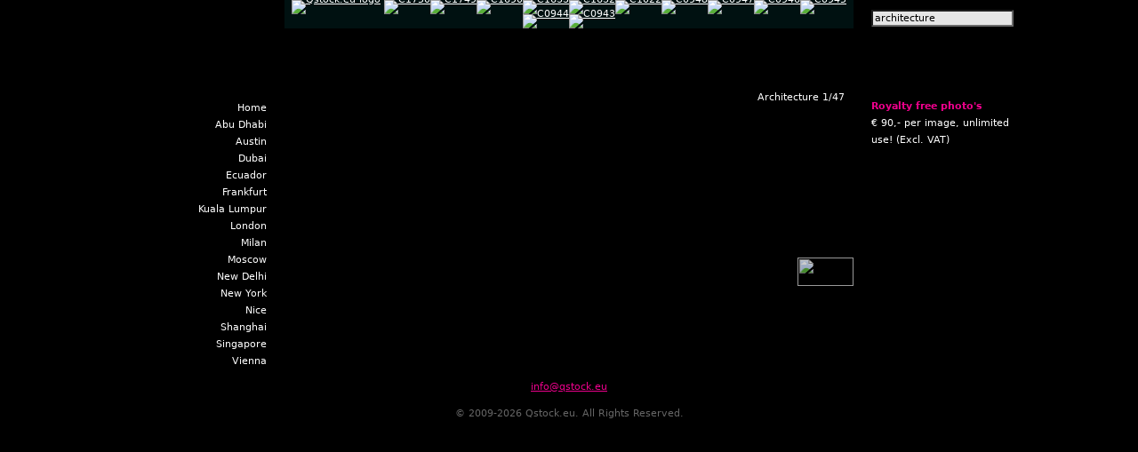

--- FILE ---
content_type: text/html; charset=UTF-8
request_url: https://qstock.eu/tag/architecture?thumbs=true
body_size: 4521
content:
<!DOCTYPE HTML PUBLIC "-//W3C//DTD HTML 4.01//EN" "http://www.w3.org/TR/html4/strict.dtd">
<html lang="en">

<head>
	<meta http-equiv="content-type" content="text/html; charset=UTF-8">
	<link href="/includes/css/style.css" type="text/css" rel="stylesheet">
	<meta name="description" content="">
	<meta name="keywords" content="">
	<title>Qstock.eu - Architecture</title>
	<script type="text/javascript">
		var _gaq = _gaq || [];
		_gaq.push(['_setAccount', 'UA-8896719-2']);
		_gaq.push(['_trackPageview']);
		(function() {
			var ga = document.createElement('script');
			ga.type = 'text/javascript';
			ga.async = true;
			ga.src = ('https:' == document.location.protocol ? 'https://ssl' : 'http://www') + '.google-analytics.com/ga.js';
			var s = document.getElementsByTagName('script')[0];
			s.parentNode.insertBefore(ga, s);
		})();
	</script>
	<script src='https://www.google.com/recaptcha/api.js'></script>
</head>

<body>
	<div id="container">
		<div id="left">
			<div class="top">
							</div>
			<ul><li><a href="/">Home</a></li><li><a href="/tag/abu-dhabi">Abu Dhabi</a></li><li><a href="/tag/austin">Austin</a></li><li><a href="/tag/dubai">Dubai</a></li><li><a href="/tag/ecuador">Ecuador</a></li><li><a href="/tag/frankfurt">Frankfurt</a></li><li><a href="/tag/kuala-lumpur">Kuala Lumpur</a></li><li><a href="/tag/london">London</a></li><li><a href="/tag/milan">Milan</a></li><li><a href="/tag/moscow">Moscow</a></li><li><a href="/tag/new-delhi">New Delhi</a></li><li><a href="/tag/new-york">New York</a></li><li><a href="/tag/nice">Nice</a></li><li><a href="/tag/shanghai">Shanghai</a></li><li><a href="/tag/singapore">Singapore</a></li><li><a href="/tag/vienna">Vienna</a></li></ul>		</div>
		<div id="middle">
			<a href="/"><img alt="Qstock.eu logo" height="102" src="/images/6.jpg" width="640"></a>
			<a href="/tag/architecture/f7f5ff4ef9d107e308066d836a96512ae77d8f1f"><img alt="C1750" src="/images/t/f7f5ff4ef9d107e308066d836a96512ae77d8f1f" height="160" width="160"></a><a href="/tag/architecture/74280d819ce1856dd153f17ebe5daed748277cab"><img alt="C1749" src="/images/t/74280d819ce1856dd153f17ebe5daed748277cab" height="160" width="160"></a><a href="/tag/architecture/dca3982f642aabf1de373e38b0a3157beb18f7c6"><img alt="C1690" src="/images/t/dca3982f642aabf1de373e38b0a3157beb18f7c6" height="160" width="160"></a><a href="/tag/architecture/af277cf8fe762b78dba276e310f7d79a7ec68f4b"><img alt="C1633" src="/images/t/af277cf8fe762b78dba276e310f7d79a7ec68f4b" height="160" width="160"></a><a href="/tag/architecture/f220bf728a21f673b7cf23965d9808835b95e0b9"><img alt="C1632" src="/images/t/f220bf728a21f673b7cf23965d9808835b95e0b9" height="160" width="160"></a><a href="/tag/architecture/49387cb1d29730a739514bfaf9bed527dca8f8e5"><img alt="C1022" src="/images/t/49387cb1d29730a739514bfaf9bed527dca8f8e5" height="160" width="160"></a><a href="/tag/architecture/81e49a4150213c230d243e359868f892c60d0f91"><img alt="C0948" src="/images/t/81e49a4150213c230d243e359868f892c60d0f91" height="160" width="160"></a><a href="/tag/architecture/fe240b40f07e21524c40ca68929d83d8cae10300"><img alt="C0947" src="/images/t/fe240b40f07e21524c40ca68929d83d8cae10300" height="160" width="160"></a><a href="/tag/architecture/cdaf9de50941a8320e3fe3821b9416a923e7014d"><img alt="C0946" src="/images/t/cdaf9de50941a8320e3fe3821b9416a923e7014d" height="160" width="160"></a><a href="/tag/architecture/1782afee534dad7f962f48a467dc482da3c8cc8e"><img alt="C0945" src="/images/t/1782afee534dad7f962f48a467dc482da3c8cc8e" height="160" width="160"></a><a href="/tag/architecture/d2cc3e4552c1e2e7f0ce76377b46748646573170"><img alt="C0944" src="/images/t/d2cc3e4552c1e2e7f0ce76377b46748646573170" height="160" width="160"></a><a href="/tag/architecture/20cf4a9e79f71cace3ea78becec5dc06699cfc67"><img alt="C0943" src="/images/t/20cf4a9e79f71cace3ea78becec5dc06699cfc67" height="160" width="160"></a>									<a href="/tag/architecture/ff1428426c9f2c875849d3cb4326ea7c79c9033c?thumbs=true"><img id="btn_next" src="/images/nextlabel.gif" width="63" height="32"></a>
			<div id="navinfo">Architecture 1/47</div>
						 </div> <div id="right">
							<div class="top">
								<form>
									<p><input type="search" name="s" id="s" autosave="www.qstock.eu" results="10" placeholder="search qstock" value="architecture" /></p>
								</form>
							</div>
																												<p>
								<strong>Royalty free photo's</strong><br>
								&euro; 90,- per image, unlimited use! (Excl. VAT)
							</p>
				</div>
		</div>
		<div id="footer"><a href="mailto:info@qstock.eu">info@qstock.eu</a><br>&copy; 2009-2026 Qstock.eu. All Rights Reserved.</div>
</body>

</html>

--- FILE ---
content_type: text/css
request_url: https://qstock.eu/includes/css/style.css
body_size: 2036
content:
a{color:#fff;}
a:hover{color:#ed008c;}
body{background:#000;color:#fff;font-family:'Lucida Grande', Verdana, Corbel, 'Bitstream Vera Sans', 'DejaVu Sans', sans-serif;font-size:0.7em;line-height:1.7em;margin:0;text-align:center;}
img{border:0;}
input,textarea{font-family:'Lucida Grande', Verdana, Corbel, 'Bitstream Vera Sans', 'DejaVu Sans', sans-serif;font-size:1em;}
strong{color:#ed008c;}
#container{margin:0 auto;text-align:left;width:1000px;}
#left{float:left;margin:0 20px 0 0;text-align:right;width:160px;}
#left ul{list-style:none;margin:24px 0 0 0;text-align:right;}
#left a{text-decoration:none;}
#left a:hover{color:#01baf2;}
#middle{background:#011;float:left;line-height:0;margin:0;position:relative;text-align:center;width:640px;}
#middle .noimg{display:block;font-size:3em;margin:200px 0;}
#middle .error{display:block;color:red;margin:0 0 20px 0;}
#middle table#login{margin:100px 160px;text-align:left;}
#right{float:left;margin:0 0 0 20px;width:160px;}
#right a:hover{color:#8cc63e;}
#btn_size{opacity:0.5;filter:alpha(opacity=50);left:0;position:absolute;top:102px;}
#btn_next{opacity:0.8;filter:alpha(opacity=80);right:0;position:absolute;top:290px;}
#btn_prev{opacity:0.8;filter:alpha(opacity=80);left:0;position:absolute;top:290px;}
#navinfo{padding:0 10px;right:0;position:absolute;text-shadow:#000 1px 1px 1px;top:110px;}
#navinfo a:hover{color:#ffe617;}
#buy,#order,#email{background:#011;line-height:1.7em;min-height:360px;left:0;padding:20px;position:absolute;text-align:left;top:100px;width:600px;}
#buy td,#order td{border-top:1px solid #666;}
#s{background:#fff;opacity:0.9;filter:alpha(opacity=90);width:160px;}
#footer{clear:both;color:#666;}
#footer a{color:#ed008c;line-height:40px;}
#back{display:block;position:absolute;left:20px;top:5px;}
#frm{margin:0 140px;}
#frm td{border:0 !important;}
#email button{margin:10px 0 0 100px;}
#email img{float:right;}
#email input{margin:7px 0 0 2px;width:200px;}
#email label{display:block;float:left;padding:6px 0 0;width:100px;}
#email textarea{height:70px;margin:7px 0 0 2px;width:200px;}
.top{height:88px;}
.pending{color:red;}
.download{color:green;}
.msg{color:orange;}